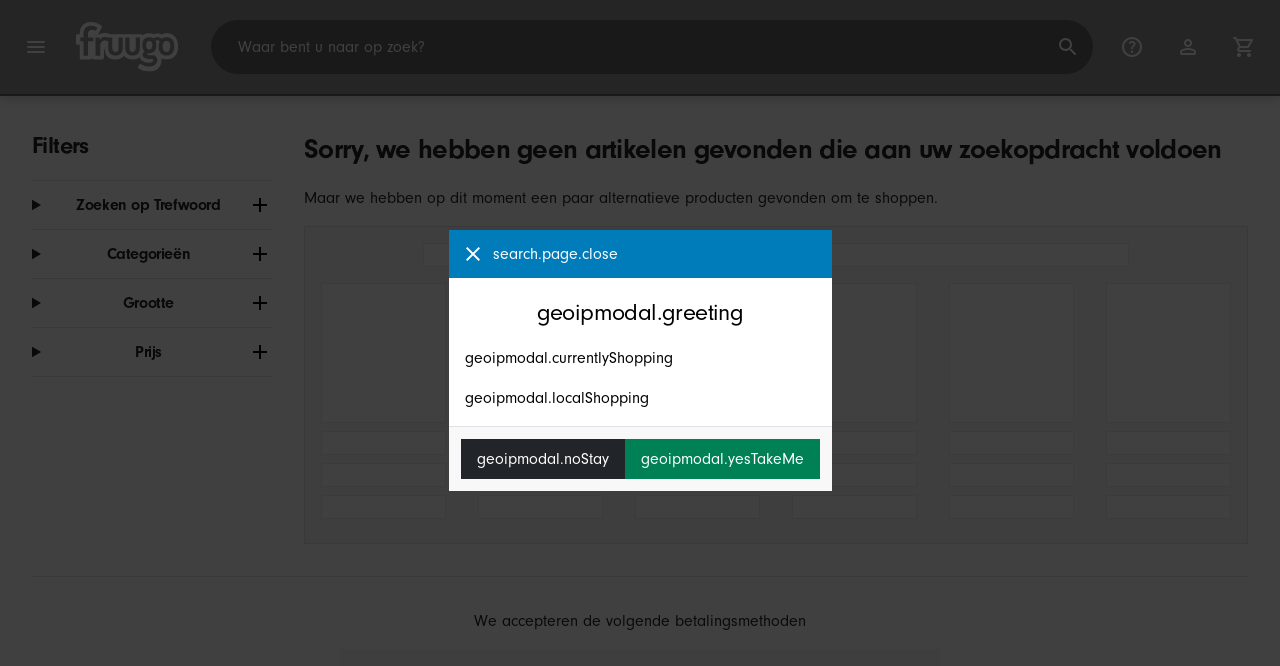

--- FILE ---
content_type: image/svg+xml
request_url: https://www.fruugo.nl/marketplace/images/logo.svg
body_size: 980
content:
<svg xmlns="http://www.w3.org/2000/svg" viewBox="0 0 66 32">
    <path fill="#fff" d="M41.35 16.38c0 2.3-.87 5.33-4.75 5.33s-4.75-3.03-4.75-5.33v-6.34h2.73v6.73c0 .87.24 1.83 1.02 2.3.26.16.58.25.97.26h.03c.4 0 .73-.1 1-.26.77-.47 1.01-1.43 1.01-2.3v-6.73h2.74v6.34zm-11.06 0c0 2.3-.87 5.33-4.75 5.33s-4.75-3.03-4.75-5.33v-4c-.6-.23-1.1-.42-2.02-.42-1.77 0-3.14 1.6-3.14 3.22v6.59h-2.95V10.04h2.64v2.04l.23-.5c.69-1.5 2.38-2.6 5.43-1.54h2.54v6.73c0 .88.25 1.83 1.02 2.3.26.16.58.25.97.26h.03c.4 0 .73-.1 1-.26.77-.47 1.02-1.42 1.02-2.3v-6.73h2.73v6.34zM13.86 3.62l-1.04 2.14a5.08 5.08 0 0 0-3.21-.62c-1.53.4-1.87 1.45-1.87 3.05v1.85h3.39v2.32h-3.4v9.4H4.8v-9.4h-2v-2.32h2V7.61c0-2.28 1.06-4.69 3.97-5.14a7.1 7.1 0 0 1 5.1 1.15zM66 16.28v-1.04c0-3.48-1.94-8.01-7.3-8.01-1.34 0-2.58.39-3.39.81a4.68 4.68 0 0 0-2.56-.68c-.9 0-1.82.26-2.39.6a6.22 6.22 0 0 0-3.01-.73c-2.17 0-3.56.78-4.18 1.37-.06-.23-.39-.73-1.2-.73H22.02a7.3 7.3 0 0 0-3.35-.78c-1.28 0-2.4.3-3.35.78l-.34.18c-.27.13-.62-.18-.5-.43l2.15-4.06c.27-.51.17-.89-.42-1.38A11.3 11.3 0 0 0 8.37.1C3.75.81 2.4 4.4 2.4 7.61v.26H.72c-.52 0-.72.26-.72.8v5.23c0 .56.22.74.72.74H2.4v8.33c0 .8.38 1.27 1.19 1.27h5.3c.76 0 1.13-.4 1.3-.93.2.52.52.93 1.3.93h5.26c.8 0 1.3-.47 1.3-1.27v-5.28c0-.23.1-.28.26-.28.14 0 .27.04.28.26.16 3.39 1.72 6.52 6.96 6.52 2.83 0 4.63-1.08 5.53-2.42.92 1.35 2.67 2.42 5.53 2.42 2.25 0 3.61-.66 4.5-1.5.78 2.92 4.52 3.92 6.93 3.57 1.16-.18 1.88-.8 1.94-1.42.07-.75-.54-1.07-1.54-1.01-.84.04-1.82.03-2.56-.1-1.91-.35-2.85-1.39-2.79-2.56.05-1.06.7-1.6 1.35-1.99l-.1-.08a5.16 5.16 0 0 1-1.43-3.66v-.91c0-1.99.97-4.72 4.51-4.72a4.5 4.5 0 0 1 2.9.9c.45-.5 1.3-.96 2.5-.96 1.17 0 2.13.6 2.49 1.18a4.96 4.96 0 0 1 3.24-1.12c3.93 0 5.06 3.2 5.06 5.5v.9c0 2.29-1.18 5.5-5.06 5.5-3.89 0-5.07-3.14-5.07-5.43v-.76c0-.99.22-2.02.58-2.93-.15-.4-.6-.89-1.37-.89-.67 0-1.05.38-1.2.62.3.69.44 1.6.44 2.2v.92c0 1.98-.97 4.72-4.5 4.72a6.2 6.2 0 0 1-.76-.05c-.11-.01-.17-.02-.2 0-.26.09-.42.24-.47.5-.08.47.25.75 1.23.81.58.04 1.32-.02 2.36-.02 1.76 0 3 1.25 3 3.06 0 2.2-1.74 4.34-5.31 4.34-1.78 0-3.8-.62-5.42-1.65-.21-.13-.51-.19-.72.14L40.1 28.9c-.28.44-.01.7.14.83 1.5 1.25 4.61 2.43 7.83 2.25 4.54-.25 7.77-3.42 7.2-8.54.56.34 1.94.68 3.4.68 5.82 0 7.33-4.6 7.33-7.84zm-20.6-1.53v.48c0 1.08.43 2.56 2.01 2.56 1.58 0 2.02-1.48 2.02-2.56v-.48c0-1.08-.44-2.56-2.02-2.56s-2.01 1.48-2.01 2.56zm13.14-2.56c-1.89 0-2.41 1.89-2.41 3.26v.62c0 1.37.52 3.26 2.4 3.26 1.9 0 2.42-1.89 2.42-3.26v-.62c0-1.37-.53-3.26-2.41-3.26z"/>
</svg>

--- FILE ---
content_type: text/javascript
request_url: https://www.fruugo.nl/marketplace/js/brand.bundle-be83601aa5531da31ccaf4dacc146264.js
body_size: 2119
content:
(()=>{"use strict";var e,r={4507:(e,r,n)=>{var t=n(815),o=n(6854),a=n(8560),i=n(3111),c=n(2539),u=n(8403),l=n(8205),s=n(3297),d=n(6391),f=n(5643),p=n(8132),h=function(e,r,n){if(n||2===arguments.length)for(var t,o=0,a=r.length;o<a;o++)!t&&o in r||(t||(t=Array.prototype.slice.call(r,0,o)),t[o]=r[o]);return e.concat(t||Array.prototype.slice.call(r))};!function(){var e,r,n,v;e=this,r=void 0,v=function(){var e,r,n,v,b,m,y,w,g;return function(e,r){var n,t,o,a,i={label:0,sent:function(){if(1&o[0])throw o[1];return o[1]},trys:[],ops:[]};return a={next:c(0),throw:c(1),return:c(2)},"function"==typeof Symbol&&(a[Symbol.iterator]=function(){return this}),a;function c(c){return function(u){return function(c){if(n)throw new TypeError("Generator is already executing.");for(;a&&(a=0,c[0]&&(i=0)),i;)try{if(n=1,t&&(o=2&c[0]?t.return:c[0]?t.throw||((o=t.return)&&o.call(t),0):t.next)&&!(o=o.call(t,c[1])).done)return o;switch(t=0,o&&(c=[2&c[0],o.value]),c[0]){case 0:case 1:o=c;break;case 4:return i.label++,{value:c[1],done:!1};case 5:i.label++,t=c[1],c=[0];continue;case 7:c=i.ops.pop(),i.trys.pop();continue;default:if(!((o=(o=i.trys).length>0&&o[o.length-1])||6!==c[0]&&2!==c[0])){i=0;continue}if(3===c[0]&&(!o||c[1]>o[0]&&c[1]<o[3])){i.label=c[1];break}if(6===c[0]&&i.label<o[1]){i.label=o[1],o=c;break}if(o&&i.label<o[2]){i.label=o[2],i.ops.push(c);break}o[2]&&i.ops.pop(),i.trys.pop();continue}c=r.call(e,i)}catch(e){c=[6,e],t=0}finally{n=o=0}if(5&c[0])throw c[1];return{value:c[0]?c[1]:void 0,done:!0}}([c,u])}}}(this,function(L){switch(L.label){case 0:return[4,(0,t.i9)()];case 1:return L.sent(),(0,o.A)(),(0,a.A)(),(0,i.g2)(),function(){if("search"===window.pageType){if(!window.searchInformation.searchQuery)return;(0,u.P)("Search",{content_ids:h([],Array.from((0,p.Ub)(".product-item")),!0).map(function(e){return e.dataset.productid}),search_string:window.searchInformation.searchQuery}),new f.Q(window.searchInformation).send()}}(),(0,l.hZ)(),(0,d.h)(),window.searchInformation&&window.searchInformation.interactionId&&window.sessionStorage.setItem("interactionId",window.searchInformation.interactionId),e=(0,c.T)(),document.querySelectorAll(".product-item").forEach(function(r){return e.observe(r)}),document.querySelectorAll("#sort-by, #page-size").forEach(function(e){return e.addEventListener("change",function(e){var r=e.target;window.location.href=null==r?void 0:r.value})}),(r=(0,p.Lt)(".sidebar"))&&(n=document.createElement("div"),v=(0,s.$0)(r),b=v[0],n.classList.add("sidebar-backdrop"),m=function(){(0,s.mh)(),document.body.classList.add("sidebar-open"),document.body.appendChild(n),b&&(b.focus(),b.blur())},y=function(){var e;(0,s.fY)(),document.body.classList.remove("sidebar-open"),null===(e=n.parentNode)||void 0===e||e.removeChild(n)},(w=(0,p.Lt)(".mobile-filters"))&&w.addEventListener("click",m),null===(g=r.querySelector(".btn-close"))||void 0===g||g.addEventListener("click",y)),[2]}})},new((n=void 0)||(n=Promise))(function(t,o){function a(e){try{c(v.next(e))}catch(e){o(e)}}function i(e){try{c(v.throw(e))}catch(e){o(e)}}function c(e){var r;e.done?t(e.value):(r=e.value,r instanceof n?r:new n(function(e){e(r)})).then(a,i)}c((v=v.apply(e,r||[])).next())})}()},8476:(e,r,n)=>{var t,o,a,i;n.d(r,{cw:()=>a,oR:()=>i,xK:()=>t}),function(e){e[e.Small=576]="Small",e[e.Medium=768]="Medium",e[e.Large=992]="Large",e[e.XLarge=1280]="XLarge",e[e.XXLarge=1600]="XXLarge"}(t||(t={})),function(e){e.Department="department",e.Category="category"}(o||(o={})),function(e){e.Warehouse="WAREHOUSE",e.Webshop="WEBSHOP",e.QuerySuggestion="QUERY_SUGGESTION"}(a||(a={})),function(e){e.FRUUGO="self",e.BYTEPLUS="bp"}(i||(i={}))}},n={};function t(e){var o=n[e];if(void 0!==o)return o.exports;var a=n[e]={exports:{}};return r[e](a,a.exports,t),a.exports}t.m=r,e=[],t.O=(r,n,o,a)=>{if(!n){var i=1/0;for(s=0;s<e.length;s++){n=e[s][0],o=e[s][1],a=e[s][2];for(var c=!0,u=0;u<n.length;u++)(!1&a||i>=a)&&Object.keys(t.O).every(e=>t.O[e](n[u]))?n.splice(u--,1):(c=!1,a<i&&(i=a));if(c){e.splice(s--,1);var l=o();void 0!==l&&(r=l)}}return r}a=a||0;for(var s=e.length;s>0&&e[s-1][2]>a;s--)e[s]=e[s-1];e[s]=[n,o,a]},t.n=e=>{var r=e&&e.__esModule?()=>e.default:()=>e;return t.d(r,{a:r}),r},t.d=(e,r)=>{for(var n in r)t.o(r,n)&&!t.o(e,n)&&Object.defineProperty(e,n,{enumerable:!0,get:r[n]})},t.o=(e,r)=>Object.prototype.hasOwnProperty.call(e,r),t.j=562,(()=>{var e={562:0};t.O.j=r=>0===e[r];var r=(r,n)=>{var o,a,i=n[0],c=n[1],u=n[2],l=0;if(i.some(r=>0!==e[r])){for(o in c)t.o(c,o)&&(t.m[o]=c[o]);if(u)var s=u(t)}for(r&&r(n);l<i.length;l++)a=i[l],t.o(e,a)&&e[a]&&e[a][0](),e[a]=0;return t.O(s)},n=self.webpackChunkmarketplace=self.webpackChunkmarketplace||[];n.forEach(r.bind(null,0)),n.push=r.bind(null,n.push.bind(n))})();var o=t.O(void 0,[628,121],()=>t(4507));o=t.O(o)})();
//# sourceMappingURL=brand.bundle.js.map